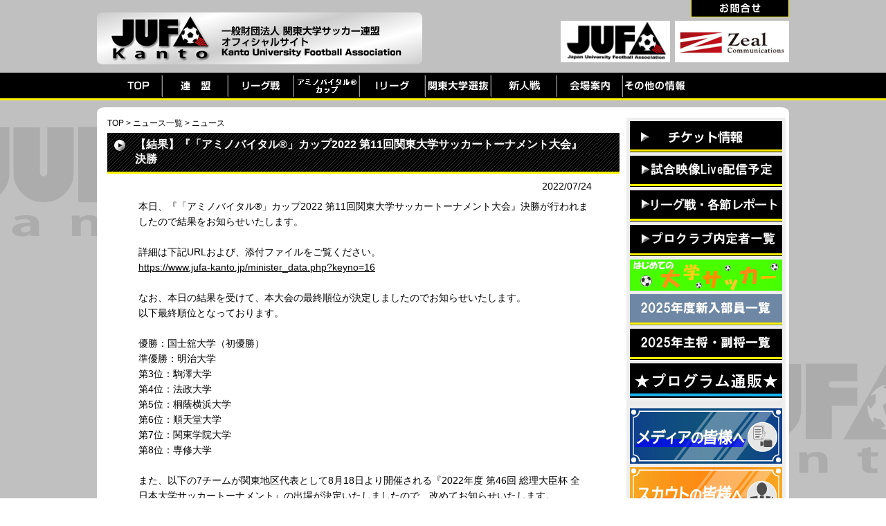

--- FILE ---
content_type: text/html; charset=UTF-8
request_url: https://www.jufa-kanto.jp/news.php?kn=3194
body_size: 4012
content:
<!DOCTYPE html PUBLIC "-//W3C//DTD XHTML 1.0 Transitional//EN" "http://www.w3.org/TR/xhtml1/DTD/xhtml1-transitional.dtd">
<html xmlns="http://www.w3.org/1999/xhtml" xml:lang="ja" lang="ja">
<head>
<meta http-equiv="Content-Type" content="text/html;charset=UTF-8" />
<meta http-equiv="content-script-type" content="text/javascript" />

<title>ニュース｜JUFA関東｜関東大学サッカー連盟オフィシャルサイト</title>
<meta name="Description" content="関東大学サッカーリーグ戦　試合日程。【JUFA関東】関東大学サッカー連盟オフィシャルサイト。" />

<script type="text/javascript" src="./js/jquery-1.6.1.min.js"></script>
<script type="text/javascript" src="./js/css_browser_selector.js"></script>
<script type="text/javascript" src="./js/smartRollover.js"></script>

<link rel="stylesheet" href="./js/css/nivo-slider.css" type="text/css" media="screen" /> 
<link rel="stylesheet" href="./js/css/style.css" type="text/css" media="screen" /> 
<script type="text/javascript" src="./js/jquery.nivo.slider.pack.js"></script> 

<meta name="copyright" content="Copyright &copy; 2013 JUFA Kanto All Rights Reserved." />
<link rel="stylesheet" href="./_style.css" type="text/css" media="all" />
<meta name="Keywords" content="JUFA関東,大学サッカー, 関東リーグ" />
<script>
(function(i,s,o,g,r,a,m){i['GoogleAnalyticsObject']=r;i[r]=i[r]||function(){
(i[r].q=i[r].q||[]).push(arguments)},i[r].l=1*new Date();a=s.createElement(o),
m=s.getElementsByTagName(o)[0];a.async=1;a.src=g;m.parentNode.insertBefore(a,m)
})(window,document,'script','https://www.google-analytics.com/analytics.js','ga');

   ga('create', 'UA-42257405-1', 'auto');
   ga('send', 'pageview');
</script>

</head>
<body>



<div id="wrapper01" style="background-color:#C0C0C0;">
	<!--共通ヘッダー-->
	<div id="header01">
		<div id="header02">
			<div id="header03"><a href="./"><h1>JUFA関東｜関東大学サッカー連盟オフィシャルサイト</h1></a></div>
			<div id="header04">
				<div class="header05"><a href="https://www.jufa-kanto.jp/news.php?kn=3136"><img src="./img/header_menu01_off.jpg" /></a></div>
				<div class="header_banner_area">
					<div class="header_banner0001"><a href="http://www.jufa.jp/" target="_balnk"><img src="./img/jufa.jpg" height="60" /></a></div>
					<div class="header_banner0002"><a href="https://zeal-c.jp/" target="_blank"><img src="./img/footer_banner0302.jpg" height="60" /></a></div>
				</div>
				
			</div>
		</div>
				
	</div>

	<div id="menu01">
		<div id="menu02"><a href="./"><img src="./img/menu01.jpg" alt="TOP" /></a><a href="./office01.php"><img src="./img/menu08_n.jpg" alt="連盟" /></a><a href="./league.php"><img src="./img/menu02_n.jpg" alt="関東大学サッカーリーグ戦" /></a><a href="./minister.php"><img src="./img/menu03_n03.jpg" alt="アミノバイタルカップ" /></a><a href="./i_league.php"><img src="./img/menu05_n.jpg" alt="Iリーグ" /></a><a href="./kanto.php"><img src="./img/menu04_n.jpg" alt="関東大学選抜" /></a><a href="./shinjinsen.php"><img src="./img/menu10_n.jpg" alt="新人戦" /></a><!--	<a href="./team.php"><img src="./img/menu07_n.jpg" alt="チーム紹介" /></a>	--><a href="./ground.php"><img src="./img/menu09_n.jpg" alt="会場案内" /></a><a href="./other.php"><img src="./img/menu06_n.jpg" alt="その他の情報" /></a></div>
	</div>
	<!--共通ヘッダーEND-->
	<!--コンテンツ-->
	<div class="content_area_top01"><img src="./img/content_area_top01.png" /></div>
	<div id="content_area">
		<div id="left_content01">
			<div class="pan01"><a href="./">TOP</a>&nbsp;&gt;&nbsp;<a href="./news_list.php?ctg=">ニュース一覧</a>&nbsp;&gt;&nbsp;ニュース</div>

			<div class="title_style01">
				<h2>【結果】『「アミノバイタル®」カップ2022 第11回関東大学サッカートーナメント大会』決勝</h2>
			</div>
			<div class="news_date01">2022/07/24</div>
			<div class="text02">本日、『「アミノバイタル®」カップ2022 第11回関東大学サッカートーナメント大会』決勝が行われましたので結果をお知らせいたします。<br />
<br />
詳細は下記URLおよび、添付ファイルをご覧ください。<br />
<a href="https://www.jufa-kanto.jp/minister_data.php?keyno=16" target="_blank">https://www.jufa-kanto.jp/minister_data.php?keyno=16</a><br />
<br />
なお、本日の結果を受けて、本大会の最終順位が決定しましたのでお知らせいたします。<br />
以下最終順位となっております。<br />
<br />
優勝：国士舘大学（初優勝）<br />
準優勝：明治大学<br />
第3位：駒澤大学<br />
第4位：法政大学<br />
第5位：桐蔭横浜大学<br />
第6位：順天堂大学<br />
第7位：関東学院大学<br />
第8位：専修大学<br />
<br />
また、以下の7チームが関東地区代表として8月18日より開催される『2022年度 第46回 総理大臣杯 全日本大学サッカートーナメント』の出場が決定いたしましたので、改めてお知らせいたします。<br />
<br />
（）内は総理大臣杯の出場回数<br />
<br />
国士舘大学（5大会ぶり23回目）<br />
明治大学（2大会ぶり17回目）<br />
駒澤大学（4大会連続19回目）<br />
法政大学（5大会連続24回目）<br />
桐蔭横浜大学（5大会ぶり2回目）<br />
順天堂大学（2大会ぶり15回目）<br />
関東学院大学（5大会ぶり2回目）</div>
			<a href="https://www.jufa-kanto.jp/_data/pdf/p_1683636263.pdf"><img src="https://www.jufa-kanto.jp/img/pdf.gif"> トーナメント表(07.24時点)</a><br />			<a href="https://www.jufa-kanto.jp/_data/pdf/p_1683636274.pdf"><img src="https://www.jufa-kanto.jp/img/pdf.gif"> 対戦表(07.24時点)</a><br />									
			<div class="news_date01"><a href="javascript:history.back(-1);">前のページに戻る</a></div>



		</div>
		<div id="right_content01">	


			
			<div class="right003"><a href="./ticket.php"><img src="./img/side_menu02.jpg" alt="チケット情報" width="220" /></a></div>

<!--
			<div class="right003"><a href="./if.php"><img src="./img/side_menu03.jpg" alt="ダウンロードページ" width="220" /></a></div>
-->

			
			
			<!--バナー登録エリア-->
						<div class="right004"><a href="https://www.jufa-kanto.jp/news.php?kn=4105" target="_blank"><img src="https://www.jufa-kanto.jp/_data/banner/p_1553698515.png" width="220" alt="試合映像配信予定" /></a></div>
						<div class="right004"><a href="https://www.jufa-kanto.jp/news.php?kn=4143" target="_blank"><img src="https://www.jufa-kanto.jp/_data/banner/p_1681808423.png" width="220" alt="リーグ戦・各節レポート" /></a></div>
						<div class="right004"><a href="https://www.jufa-kanto.jp/news.php?kn=4090" target="_blank"><img src="https://www.jufa-kanto.jp/_data/banner/p_1481608446.png" width="220" alt="プロ内定者一覧" /></a></div>
						<div class="right004"><a href="https://www.jufa-kanto.jp/news.php?kn=1585" target="_blank"><img src="https://www.jufa-kanto.jp/_data/banner/p_1539175188.png" width="220" alt="はじめての大学サッカー" /></a></div>
						<div class="right004"><a href="https://www.jufa-kanto.jp/news.php?kn=4084" target="_blank"><img src="https://www.jufa-kanto.jp/_data/banner/p_1738752516.png" width="220" alt="2025年度新入部員一覧" /></a></div>
						<div class="right004"><a href="https://www.jufa-kanto.jp/news.php?kn=4080" target="_blank"><img src="https://www.jufa-kanto.jp/_data/banner/p_1737982115.png" width="220" alt="主将副将一覧" /></a></div>
						<div class="right004"><a href="https://www.jufa-kanto.jp/news.php?kn=2463" target="_blank"><img src="https://www.jufa-kanto.jp/_data/banner/p_1398944014.jpg" width="220" alt="プログラム通販" /></a></div>
						<div class="right004"><a href="" target="_blank"><img src="https://www.jufa-kanto.jp/_data/banner/p_1602058635.png" width="220" alt="スペースバー1" /></a></div>
						<div class="right004"><a href="https://www.jufa-kanto.jp/news.php?kn=675" target="_blank"><img src="https://www.jufa-kanto.jp/_data/banner/p_1603276144.jpg" width="220" alt="メディアの皆様へ" /></a></div>
						<div class="right004"><a href="https://www.jufa-kanto.jp/news.php?kn=2786" target="_blank"><img src="https://www.jufa-kanto.jp/_data/banner/p_1693307980.jpg" width="220" alt="スカウトの皆様へ" /></a></div>
						<div class="right004"><a href="" target="_blank"><img src="https://www.jufa-kanto.jp/_data/banner/p_1602058710.png" width="220" alt="スペースバー2" /></a></div>
						<div class="right004"><a href="https://www.youtube.com/@JUFA_Kant" target="_blank"><img src="https://www.jufa-kanto.jp/_data/banner/p_1721213845.png" width="220" alt="Youtube" /></a></div>
						<div class="right004"><a href="https://x.com/JUFA_kanto/" target="_blank"><img src="https://www.jufa-kanto.jp/_data/banner/p_1721214412.png" width="220" alt="X(旧Twitter）" /></a></div>
						<div class="right004"><a href="https://www.instagram.com/jufa_kanto/" target="_blank"><img src="https://www.jufa-kanto.jp/_data/banner/p_1721214489.png" width="220" alt="Instagram" /></a></div>
						<div class="right004"><a href="https://www.facebook.com/jufa.kanto/" target="_blank"><img src="https://www.jufa-kanto.jp/_data/banner/p_1721214774.jpg" width="220" alt="Facebook" /></a></div>
						<!--バナー登録エリアEND-->


<!--
<a class="twitter-timeline" href="https://twitter.com/JUFA_League" data-widget-id="334580224173953025">全日本大学サッカー連盟＜JUFA＞ </a>
<script>!function(d,s,id){var js,fjs=d.getElementsByTagName(s)[0],p=/^http:/.test(d.location)?'http':'https';if(!d.getElementById(id)){js=d.createElement(s);js.id=id;js.src=p+"://platform.twitter.com/widgets.js";fjs.parentNode.insertBefore(js,fjs);}}(document,"script","twitter-wjs");</script>
-->




<!--
			<div class="title_style0301">
				<h2>SPECIAL THANKS</h2>
			</div>

			
-->
			<!--<div class="right003"><img src="./img/side_menu07.jpg" alt="Special Thanks" width="220" /></div>-->
		</div>
		<div class="clear"></div>
	</div>
	<!--コンテンツEND-->

<!--	
<div class="vis_area001">
	<div class="vis001">	
		<div class=""><img src="./img/side_jufa_kanto.png" /></div>
		<a class="twitter-timeline" href="https://twitter.com/JUFA_kanto" data-widget-id="576293445578289154">JUFA KANTO</a>
		<script>!function(d,s,id){var js,fjs=d.getElementsByTagName(s)[0],p=/^http:/.test(d.location)?'http':'https';if(!d.getElementById(id)){js=d.createElement(s);js.id=id;js.src=p+"://platform.twitter.com/widgets.js";fjs.parentNode.insertBefore(js,fjs);}}(document,"script","twitter-wjs");</script>
	</div>
	<div class="vis001">	
		<div class=""><img src="./img/side_jufa_sokuho.png" /></div>
		<a class="twitter-timeline" href="https://twitter.com/JUFA_sokuho" data-widget-id="576282355838496768">JUFA KANTO＜速報＞</a>
		<script>!function(d,s,id){var js,fjs=d.getElementsByTagName(s)[0],p=/^http:/.test(d.location)?'http':'https';if(!d.getElementById(id)){js=d.createElement(s);js.id=id;js.src=p+"://platform.twitter.com/widgets.js";fjs.parentNode.insertBefore(js,fjs);}}(document,"script","twitter-wjs");</script>
	</div>
	<div class="clear"></div>
</div>

	-->




	<div class="footer_banner_area">
		<div class="new_footer_a01"><a href="http://www.jreast.co.jp/" target="_blank"><img src="./img/footer_banner01.jpg" alt="" /></a></div>
		<div class="new_footer_a02">
			<div class="new_footer_a03"><a href="http://www.mikasasports.co.jp/" target="_blank"><img src="./img/footer_banner02.jpg" alt="" /></a></div>
			<div class="new_footer_a03"><a href="https://zeal-c.jp/" target="_blank"><img src="./img/footer_banner0302.jpg" alt="" /></a></div>
			<div class="new_footer_a03"><a href="https://maenomery.jp/" target="_blank"><img src="./img/footer_banner06.jpg" alt="" /></a></div>
			<div class="clear"></div>
			<div class="new_footer_a03"><a href="https://protx.co.jp/" target="_blank"><img src="./img/footer_banner07.jpg" alt="" /></a></div>
			<div class="new_footer_a03"><a href="http://www.jnet-tv.com/soccer/" target="_blank"><img src="./img/footer_banner04.jpg" alt="" /></a></div>

<!--
			<div class="new_footer_a03"><a href="https://www.shimachu.co.jp/" target="_blank"><img src="./img/footer_banner08.jpg" alt="" /></a></div>
	-->

			<div class="clear"></div>
		</div>
		<div class="clear"></div>
	</div>

	
	<div id="footer01">
		<div id="footer02">
			<ul class="footer03">
				<li><a href="./">TOP</a></li>
				<li><a href="./league.php">リーグ戦</a></li>
				<li><a href="./minister.php">「アミノバイタル®」カップ</a></li>
				<li><a href="./kanto.php">関東大学選抜</a></li>
				<li><a href="./i_league.php">Iリーグ</a></li>
				<li><a href="./shinjinsen.php">新人戦</a></li>
			</ul>
			<ul class="footer03">
				<li><a href="./other.php">その他の情報</a></li>
<!--
				<li><a href="./team.php">チーム紹介</a></li>
-->
				<li><a href="./office01.php">連盟</a></li>
				<!--<li><a href="">リンク</a></li>-->
			</ul>
			<ul class="footer03">
<!--
				<li><a href="./if.php">ダウンロードページ【if】</a></li>
-->
				<li><a href="./ground.php">会場案内</a></li>
				<li><a href="./ticket.php">チケット情報</a></li>
				<li><a href="https://www.jufa-kanto.jp/news.php?kn=3136">お問合せ</a></li>
			</ul>
			<ul class="footer03">
				<li><a href="./news.php?kn=675">メディアの皆様へ</a></li>
				<li><a href="./news.php?kn=2786">スカウトの皆様へ</a></li>
			</ul>
			<ul class="footer03_long">
				<li><a href="./news.php?kn=1508">利用規約</a></li>
				<li><a href="./news.php?kn=1500">個人情報保護方針</a></li>
				<li><a href="./news.php?kn=1501">個人番号及び特定個人情報の適正な取扱いに関する基本方針</a></li>
				<li><a href="./news.php?kn=1509">プライバシーポリシー</a></li>
				<li><a href="./news.php?kn=2392">特定商取引法に基づく表記</a></li>
			</ul>
			<div class="clear"></div>

<!--

			<div class="sns_footer_icon01">
				<div class="sns_footer_icon02"><a href="https://www.instagram.com/jufa_kanto/" target="_blank"><img src="https://www.jufa-kanto.jp/img/i03.png" alt="Instagram" /></a></div>
				<div class="sns_footer_icon02"><a href="https://line.me/R/ti/p/%40kvu2914h" target="_blank"><img src="https://www.jufa-kanto.jp/img/i01.png" alt="LINE" /></a></div>
				<div class="sns_footer_icon02"><a href="https://www.facebook.com/pages/%E9%96%A2%E6%9D%B1%E5%A4%A7%E5%AD%A6%E3%82%B5%E3%83%83%E3%82%AB%E3%83%BC%E9%80%A3%E7%9B%9F/699592290128385" target="_blank"><img src="https://www.jufa-kanto.jp/img/i02.png" alt="facebook" /></a></div>
				<div class="clear"></div>
			</div>

	-->

			<div class="footer04">CopyRight &copy; 2013 JUFA Kanto All Rights Reserved.<!--, theme design by <a href="http://www.promettre.jp/" target="_blank">Promettre</a>--></div>
			<div class="clear"></div>
		</div>
	</div>
</div>

</body>
</html>

--- FILE ---
content_type: text/css
request_url: https://www.jufa-kanto.jp/_style.css
body_size: 3730
content:
@charset "UTF-8";

*{
	margin:0;
	padding:0;
}

body { 
	color: #000000;
	margin:0;
	padding:0;
	font-family: "ＭＳ ゴシック","メイリオ",sans-serif;
	width:100%;
}

img{
	border:0;
	margin:0;
}

table,tr,td {
	border-collapse: collapse; 
}

.clear{
	clear:both;
	height:0px;
}

.input1 {
	color: #4d4d4d; 
	border: #6fd3c8 1px solid; 
	font-size:1em;
	font-family: "メイリオ","ＭＳ Ｐゴシック", "ＭＳ ゴシック",sans-serif;
	background-color: #F5F4F0;
}

.select1 {
	font-size:1em;
	color: #555555; 
	font-family: "メイリオ","ＭＳ Ｐゴシック", "ＭＳ ゴシック",sans-serif;
}

.textarea1 {
	border:1px #BABABA solid; 
	padding:1px 3px; 
	background-position:2px 3px; 
	background-repeat:no-repeat; 
	font-size:1em;
	font-family: "メイリオ","ＭＳ Ｐゴシック", "ＭＳ ゴシック",sans-serif;
}

.pageSt {
	text-align: center;
	padding:10px 0px;
}

.bb_sns_banner01{
	margin:0 0 20px 0;

}

.bb_sns_banner01 img{
	float:left;
	width:245px;
}


#wrapper01{
	width:100%;
	background-image:url("./img/bg_logo01.png");
	background-position:center top;
	background-repeat:repeat-y;
}

#wrapper02{
	width:100%;
	background-image:url("./img/bg_logo01.png");
	background-position:center top;
	background-repeat:repeat-y;
}

#header01{
	width:100%;
	height:105px;
}

#header02{
	width:1000px;
	height:105px;
	margin:0 auto;
}

#header03{
	float:left;
	width:470px;
	margin:8px 0;
	position:relative;
	top:10px;
	left:0;
}

#header03 h1{
	text-indent:-9900px;
	width:470px;
	height:75px;
	background-image:url("./img/logo_header.png");
}

#header04{
	float:right;
	width:468px;
	position:relative;
	top:0;
}

.header05{
	position:absolute;
	top:0;
	left:326px;
}

.header06{
	position:absolute;
	top:35px;
	width:468px;
	height:60px;
}

.header06 img{
	width:468px;
	height:60px;
}

.header_banner_area{
  position: absolute;
  top: 30px;
  right: 0;
}

.header_banner0001{
	width:165px;
	height:60px;
	float:left;
}

.header_banner0002{
	width:165px;
	height:60px;
	float:right;
}

#menu01{
	width:100%;
	height:37px;
	background-color:#000000;
	border-bottom:3px #FFF100 solid;
}

#menu02{
	width:950px;
	margin:0 auto;
}

#menu02 a img {
	-webkit-transition: 0.3s ease-in-out;
	   -moz-transition: 0.3s ease-in-out;
		 -o-transition: 0.3s ease-in-out;
			transition: 0.3s ease-in-out;
}

#menu02 a:hover img {
	opacity: 0.6;
	filter: alpha(opacity=60);
}


.pan01{
	margin:0 0 5px 0;
	font-size:12px;
	color:#000000;
}

.pan01 a{
	color:#000000;
	text-decoration:none;
}

.pan01 a:hover{
	color:#000000;
	text-decoration:underline;
}

.content_area_top01{
	width:1000px;
	height:15px;
	margin:10px auto 0 auto;
}

#content_area{
	width:1000px;
	margin:0 auto;
	background-color:#FFFFFF;
	padding:0 0 15px 0;
}

#left_content01{
	width:740px;
	float:left;
	margin:0 0 0 15px;
}

.ie6 #left_content01{
	width:740px;
	float:left;
	margin:0 0 0 10px;
}

#left_content01_data{
	width:960px;
	margin:0 0 0 15px;
}

#right_content01{
	width:220px;
	float:right;
	margin:0 5px 0 0;
	padding:5px;
	background-color:#EEEEEE;
}

#right_content01 img{
	margin:0 auto 5px auto;
}

.right003 a img {
	-webkit-transition: 0.3s ease-in-out;
	   -moz-transition: 0.3s ease-in-out;
		 -o-transition: 0.3s ease-in-out;
			transition: 0.3s ease-in-out;
}

.right003 a:hover img {
	opacity: 0.4;
	filter: alpha(opacity=40);
}


#main_image01{
	width:740px;
	margin:0 0 15px 0;
}

.title_style01{
	background-image:url("./img/bg_title01.jpg");
	border-bottom:3px #FFF100 solid;
	margin:0 auto 10px auto;
}

.title_style01 h2{
	width:655px;	
	font-size:16px;
	color:#FFFFFF;
	font-weight:bold;
	padding:7px 40px;
	background-image:url("./img/arrow001.jpg");
	background-repeat:no-repeat;
	background-position:10px 10px;
}

.title_style01_data{
	width:960px;
	height:35px;
	background-image:url("./img/bg_title03.jpg");
	margin:0 auto 10px auto;
	position:relative;
}

.title_style01_data h2{
	font-size:16px;
	color:#FFFFFF;
	font-weight:bold;
	position:absolute;
	top:7px;
	left:40px;
}

.title_style02{
	background-image:url("./img/bg_title01.jpg");
	border-bottom:3px #FFF100 solid;
	margin:0 auto 0 auto;
}

.title_style02 h2{
	width:655px;	
	font-size:16px;
	color:#FFFFFF;
	font-weight:bold;
	padding:7px 40px;
	background-image:url("./img/arrow001.jpg");
	background-repeat:no-repeat;
	background-position:10px 10px;
}

.title_style03{
	background-image:url("./img/bg_title01.jpg");
	border-bottom:3px #FFF100 solid;
	margin:0 auto 0 auto;
}

.title_style03 h2{
	width:655px;	
	font-size:16px;
	color:#FFFFFF;
	font-weight:bold;
	padding:7px 40px;
	background-image:url("./img/arrow001.jpg");
	background-repeat:no-repeat;
	background-position:10px 10px;
}

.title_style0301{
	width:220px;
	height:35px;
	background-image:url("./img/bg_title02.jpg");
	margin:0 0 0 0;
	position:relative;
}

.title_style0301 h2{
	font-size:16px;
	color:#FFFFFF;
	font-weight:bold;
	position:absolute;
	top:7px;
	left:40px;
}

.title_style04{
	width:360px;
	height:35px;
	background-image:url("./img/bg_title01.jpg");
	margin:0 0 10px 0;
	position:relative;
}

.title_style04 h2{
	font-size:14px;
	color:#FFFFFF;
	font-weight:bold;
	position:absolute;
	top:7px;
	left:40px;
}

.top_news01{
	width:720px;
	height:250px;
	margin:0 auto 30px auto;
	border:0;
}

.news_list01{
	width:673px;
	padding: 20px 30px;
	margin:0 auto 30px auto;
	border-left:1px #CCCCCC dotted;
	border-right:1px #CCCCCC dotted;
	border-bottom:1px #CCCCCC dotted;
	background-color:#EEEEEE;
}

.news_list01 ul{
	width:668px;
}

.news_list01 li{
	font-size:11px;
	line-height:20px;
	list-style-type:none;
	margin:0 0 5px 0;
	padding:0 0 5px 0;
	border-bottom:1px #999999 dotted;
	color:#000000;
}

.news_list01 img{
	margin:0 10px 0 0;
}

.news_list01 a{
	color:#000000;
	text-decoration:none;
}

.news_list01 a:hover{
	color:#FFCC00;
	text-decoration:none;
}

.news_more01{
	text-align:right;
	font-size:11px;
}


#side_club01{
	width:208px;
	border:1px #CCCCCC solid;
	background-color:#FFFFFF;
	margin:0 0 5px 0;
	padding:5px;
}

#side_club01 p{
	font-size:12px;
	line-height:20px;
}

#side_club01 a img {
	-webkit-transition: 0.3s ease-in-out;
	   -moz-transition: 0.3s ease-in-out;
		 -o-transition: 0.3s ease-in-out;
			transition: 0.3s ease-in-out;
}

#side_club01 a:hover img {
	opacity: 0.4;
	filter: alpha(opacity=40);
}


.side_club02{
	width:180px;
	margin:0 auto 0 auto;
}

#footer01{
	width:100%;
	background-color:#000000;
	border-bottom:3px #FFF100 solid;
}

#footer02{
	width:910px;
	margin:0 auto;
	padding:30px 20px;
}

.footer03{
	float:left;
	font-size:12px;
	width:200px
	margin:0 0 0 0;
}

.footer03 li{
	margin:0 40px 5px 0;
	color:#FFFFFF;
}

.footer03 a{
	color:#FFFFFF;
}

.footer03 a:hover{
	color:#FFCC00;
}

.footer03_long{
	float:left;
	font-size:12px;
	width:300px;
	margin:0 0 0 0;
}

.footer03_long li{
	margin:0 40px 5px 0;
	color:#FFFFFF;
}

.footer03_long a{
	color:#FFFFFF;
}

.footer03_long a:hover{
	color:#FFCC00;
}


.footer04{
	float:right;
	font-size:12px;
	width:200px:
	margin:0 0 0 0;
	color:#FFFFFF;
}

.footer04 a{
	color:#FFFFFF;
	text-decoration:none;
}

/*大会情報*/

.control_area01{
	width:690px;
	margin:0 auto 50px auto;
}
.control_area02{
	width:690px;
	margin:0 auto 10px auto;
}

.info01title_league{
	width:690px;
	background-color:#009900;
	color:#FFFFFF;
	padding:5px 0 3px 0;
	text-align:center;
	font-size:14px;
	font-weight:bold;
}

.info02title_league{
	width:345px;
	background-color:#009900;
	color:#FFFFFF;
	padding:5px 0 3px 0;
	text-align:center;
	font-size:14px;
	font-weight:bold;
}
.info07title_league{
	width:230px;
	background-color:#009900;
	color:#FFFFFF;
	padding:5px 0 3px 0;
	text-align:center;
	font-size:14px;
	font-weight:bold;
}

.info03title_league{
	width:172px;
	background-color:#009900;
	color:#FFFFFF;
	padding:5px 0 3px 0;
	text-align:center;
	font-size:14px;
	font-weight:bold;
	border:1px #009900 solid;
}

.info04title_league{
	width:688px;
	background-color:#009900;
	color:#FFFFFF;
	padding:5px 0 3px 0;
	text-align:center;
	font-size:14px;
	font-weight:bold;
	border:1px #009900 solid;
}

.info05title_league{
	width:137px;
	background-color:#CC0000;
	color:#FFFFFF;
	padding:5px 0 3px 0;
	text-align:center;
	font-size:14px;
	font-weight:bold;
	border:1px #999999 solid;
}

.info05title_league2014{
	width:137px;
	background-color:#CC0000;
	color:#FFFFFF;
	padding:5px 0 3px 0;
	text-align:center;
	font-size:14px;
	font-weight:bold;
	border:1px #999999 solid;
}

.info06title_league{
	width:688px;
	background-color:#CC0000;
	color:#FFFFFF;
	padding:5px 0 3px 0;
	text-align:center;
	font-size:14px;
	font-weight:bold;
}


.info01title_minister{
	width:690px;
	background-color:#0099FF;
	color:#FFFFFF;
	padding:5px 0 3px 0;
	text-align:center;
	font-size:14px;
	font-weight:bold;
}

.info02title_minister{
	width:345px;
	background-color:#0099FF;
	color:#FFFFFF;
	padding:5px 0 3px 0;
	text-align:center;
	font-size:14px;
	font-weight:bold;
}

.info01title_i_league{
	width:690px;
	background-color:red;
	color:#FFFFFF;
	padding:5px 0 3px 0;
	text-align:center;
	font-size:14px;
	font-weight:bold;
}

.info02title_i_league{
	width:345px;
	background-color:red;
	color:#FFFFFF;
	padding:5px 0 3px 0;
	text-align:center;
	font-size:14px;
	font-weight:bold;
}

.info01title_kanto{
	width:690px;
	background-color:#FD9A00;
	color:#FFFFFF;
	padding:5px 0 3px 0;
	text-align:center;
	font-size:14px;
	font-weight:bold;
}

.info02title__kanto{
	width:345px;
	background-color:#FD9A00;
	color:#FFFFFF;
	padding:5px 0 3px 0;
	text-align:center;
	font-size:14px;
	font-weight:bold;
}


.info02title_history{
	width:343px;
	background-color:#FFBF00;
	color:#FFFFFF;
	padding:5px 0 3px 0;
	text-align:center;
	font-size:14px;
	font-weight:bold;
	color:#000000;
	border:1px #999993 solid;;
}


.info02area{
	width:345px;
	float:left;
}



.info02title_b_history{
	width:228px;
	background-color:#FFBF00;
	color:#FFFFFF;
	padding:5px 0 3px 0;
	text-align:center;
	font-size:14px;
	font-weight:bold;
	color:#000000;
	border:1px #999993 solid;;
}


.info02area_b{
	width:230px;
	float:left;
}


.info07{
	width:230px;
	float:left;
}
.info07link{
	width:230px;
	background-color: #EEEEEE;
    border: 1px #CCCCCC solid;
    text-align: center;
    padding: 0 0;
    font-size: 12px;
}
.info07link a{
	display: block;
    padding: 8px 0 5px 0;
    color: #000000;
    text-decoration: none;
    border-bottom: 3px #EEEEEE solid;
    background-image: url(./img/icon07.png);
    background-repeat: no-repeat;
}

.info03area{
	width:137px;
	float:left;
}

.info03area2014{
	width:137px;
	float:left;
}

.info04area{
	width:688px;
	float:left;
	margin:5px 0 5px 0;
}

.info01{
	width:688px;
	background-color:#EEEEEE;
	border:1px #CCCCCC solid;
	text-align:center;
	padding:0 0;
	font-size:8px;
}

.info01 a{
	display:block;
	padding:8px 0 5px 0;
	color:#000000;
	text-decoration:none;
	border-bottom:3px #EEEEEE solid;
	background-image:url("./img/icon07.png");
	background-repeat:no-repeat;
	font-size:12px;
}

.info01 a:hover{
	display:block;
	background-color:#000000;
	color:#FFFFFF;
	text-decoration:none;
	border-bottom:3px #FFF100 solid;
	background-image:url("./img/icon07.png");
	background-repeat:no-repeat;
	font-size:12px;
}

.info01_nolink{
	width:688px;
	padding:8px 0 8px 0;
	background-color:#EEEEEE;
	border:1px #CCCCCC solid;
	text-align:center;
	font-size:12px;
}

.info02{
	background-color:#EEEEEE;
	border:1px #CCCCCC solid;
	width:343px;
	text-align:center;
	padding:0 0;
	font-size:12px;
}


.info02_b{
	background-color:#EEEEEE;
	border:1px #CCCCCC solid;
	width:228px;
	text-align:center;
	padding:0 0;
	font-size:12px;
}


.info02 a{
	display:block;
	padding:8px 0 5px 0;
	color:#000000;
	text-decoration:none;
	border-bottom:3px #EEEEEE solid;
	background-image:url("./img/icon07.png");
	background-repeat:no-repeat;
}


.info02_b a{
	display:block;
	padding:8px 0 5px 0;
	color:#000000;
	text-decoration:none;
	border-bottom:3px #EEEEEE solid;
	background-image:url("./img/icon07.png");
	background-repeat:no-repeat;
}


.info02 a:hover{
	display:block;
	background-color:#000000;
	color:#FFFFFF;
	text-decoration:none;
	border-bottom:3px #FFF100 solid;
	background-image:url("./img/icon07.png");
	background-repeat:no-repeat;
}


.info02_b a:hover{
	display:block;
	background-color:#000000;
	color:#FFFFFF;
	text-decoration:none;
	border-bottom:3px #FFF100 solid;
	background-image:url("./img/icon07.png");
	background-repeat:no-repeat;
}


.info02_nolink{
	padding:8px 0 8px 0;
	background-color:#EEEEEE;
	width:343px;
	text-align:center;
	font-size:12px;
	border:1px #CCCCCC solid;
	background-image:url("./img/icon07.png");
	background-repeat:no-repeat;
}


.info02_b_nolink{
	padding:8px 0 8px 0;
	background-color:#EEEEEE;
	width:343px;
	text-align:center;
	font-size:12px;
	border:1px #CCCCCC solid;
	background-image:url("./img/icon07.png");
	background-repeat:no-repeat;
}


.info03{
	background-color:#EEEEEE;
	border:1px #CCCCCC solid;
	width:137px;
	text-align:center;
	padding:0 0;
	font-size:12px;
}

.info03 a{
	display:block;
	padding:8px 0 5px 0;
	color:#000000;
	text-decoration:none;
	border-bottom:3px #EEEEEE solid;
	background-image:url("./img/icon07.png");
	background-repeat:no-repeat;
}

.info03 a:hover{
	display:block;
	background-color:#000000;
	color:#FFFFFF;
	text-decoration:none;
	border-bottom:3px #FFF100 solid;
	background-image:url("./img/icon07.png");
	background-repeat:no-repeat;
}

.info03_2014{
	background-color:#EEEEEE;
	border:1px #CCCCCC solid;
	width:137px;
	text-align:center;
	padding:0 0;
	font-size:12px;
}

.info03_2014 a{
	display:block;
	padding:8px 0 5px 0;
	color:#000000;
	text-decoration:none;
	border-bottom:3px #EEEEEE solid;
	background-image:url("./img/icon07.png");
	background-repeat:no-repeat;
}

.info03_2014 a:hover{
	display:block;
	background-color:#000000;
	color:#FFFFFF;
	text-decoration:none;
	border-bottom:3px #FFF100 solid;
	background-image:url("./img/icon07.png");
	background-repeat:no-repeat;
}

.info04sub{
	background-color:#EEEEEE;
	border:1px #CCCCCC solid;
	text-align:left;
	padding:2px;
	font-size:12px;
}

.info04sub img{
	border:none;
	vertical-align:middle;
	padding:0 0 2px 0;
}

.info04sub a{
	line-height:30px;
	padding:0px 0 0px 0;
	color:#000000;
	text-decoration:none;
	border-bottom:3px #EEEEEE solid;
	padding:0 5px 0 0;
}

.info04sub a:hover{
	line-height:30px;
	background-color:#000000;
	color:#FFFFFF;
	text-decoration:none;
	border-bottom:3px #FFF100 solid;
	padding:0 5px 0 0;
}



.data_area01{
	width:720px;
	height:1500px;
	margin:0 auto 30px auto;
	border:0;
}

.data_area01_data{
	width:960px;
	height:2000px;
	margin:0 auto 30px auto;
	border:0;
}

.data_area02_data{
	width:960px;
	height:4000px;
	margin:0 auto 30px auto;
	border:0;
}

.data_area02{
	width:720px;
	height:1000px;
	margin:0 auto 30px auto;
	border:0;
}


.table01{
	width:670px;
	margin:0 auto;
	line-height:1.5;
}

.table02{
	width:98px;
	padding:5px 10px;
	font-size:12px;
	background-color:#EEEEEE;
	border:1px #CCCCCC solid;
}

.table03{
	width:528px;
	padding:5px 10px;
	font-size:12px;
	background-color:#FFFFFF;
	border:1px #CCCCCC solid;
}

.table04{
	width:670px;
	margin:30px auto;
}

.table05{
	width:128px;
	padding:5px 10px;
	font-size:16px;
	background-color:#EEEEEE;
	border:1px #CCCCCC solid;
}

.table06{
	width:508px;
	padding:5px 10px;
	font-size:16px;
	background-color:#FFFFFF;
	border:1px #CCCCCC solid;
}

.table06_width{
	padding:5px 10px;
	font-size:16px;
	background-color:#FFFFFF;
	border:1px #CCCCCC solid;
}

.table07{
	text-align:center;
	padding:10px 0;
}

.table07 img{
	margin:5px 0 0 0;
}

.table08{
	text-align:center;
	padding:10px 0;
	background-color:#EEEEEE;
	border:1px #CCCCCC solid;
	font-size:14px;
	width:270px;
}

.table09{
	text-align:center;
	padding:10px 0;
	border:1px #CCCCCC solid;
	font-size:14px;
	width:200px;
}

.team001{
	text-align:center;
	margin:0 0 10px 0;
}

.team001 img{
	margin:0 5px;
}

.text01{
	font-size:12px;
	line-height:20px;
	width:650px;
	margin:20px auto 20px auto;
}

.text02{
	font-size:14px;
	line-height:22px;
	width:650px;
	margin:10px auto 40px auto;
}

.text02 p{
	margin:0 0 10px 0;
}

.text02 a{
	color:#000000;
}

.text02 img{
	margin:10px;
}

.text03{
	font-size:16px;
	line-height:24px;
	width:650px;
	margin:40px auto 40px auto;
}

.text03 p{
	margin:0 0 10px 0;
}

.text04{
	font-size:12px;
	line-height:24px;
	width:650px;
	margin:40px auto 40px auto;
}

.text04 p{
	margin:0 0 20px 0;
}

.girl_banner01{
	width:730px;
	margin:0 0 15px 10px;
}

.girl_banner01 img{
	margin:0 5px;
}

.girl_banner01 a img {
	-webkit-transition: 0.3s ease-in-out;
	   -moz-transition: 0.3s ease-in-out;
		 -o-transition: 0.3s ease-in-out;
			transition: 0.3s ease-in-out;
}

.girl_banner01 a:hover img {
	opacity: 0.4;
	filter: alpha(opacity=40);
}


.girl001{
	width:314px;
	height:223px;
	background-image:url("./img/bg_jufa_girl02.jpg");
	float:left;
	margin:10px 0 5px 5px;
	padding:25px 20px;
}

.girl002{
	width:314px;
	height:223px;
	background-image:url("./img/bg_jufa_girl02.jpg");
	float:right;
	margin:10px 5px 5px 0;
	padding:25px 20px;
}

.girl003{
	width:170px;
	float:left;
	margin:0 10px 10px 0;
}

.girl004{
	width:120px;
	float:left;
	margin:0 0 10px 0;
	font-size:12px;
	line-height:20px;
	font-weight:bold;
	padding:95px 0 0 0;
}

.girl004_name{
	font-size:18px;
	margin:0 0 10px 0;
}

.girl004_name01{
	font-size:16px;
	margin:0 0 10px 0;
}



.girl005{
	font-size:11px;
	line-height:20px;
}

.dl_list01{
	width:673px;
	padding: 20px 30px;
	margin:0 auto 30px auto;
	border-left:1px #CCCCCC dotted;
	border-right:1px #CCCCCC dotted;
	border-bottom:1px #CCCCCC dotted;
	background-color:#EEEEEE;
}

.dl_list01 ul{
	width:668px;
}

.dl_list01 li{
	font-size:11px;
	line-height:20px;
	list-style-type:none;
	margin:0 0 5px 0;
	padding:0 0 5px 0;
	border-bottom:1px #999999 dotted;
	color:#000000;
}

.dl_list01 img{
	margin:0 10px 0 0;
}

.dl_list01 a{
	color:#000000;
	text-decoration:none;
	font-weight:bold;
}

.dl_list01 a:hover{
	color:#FFCC00;
	text-decoration:none;
	font-weight:bold;
}

.news_date01{
	width:700px;
	text-align:right;
	font-size:14px;
	margin:10px 0 0 0;
}

.news_date01 a{
	color:#000000;
}

.login_box01{
	width:250px;
	margin:0 auto;
	border:1px #FF6600 dotted;
	padding:20px;
}

.login_box02{
	font-size:14px;
	margin:0 0 10px 0;
}

.ticket01{
	width:670px;
	margin:0 auto 30px auto;
}

.ticket02{
	font-size:14px;
	font-weight:bold;
	color:#FFFFFF;
	background-color:#000000;
	border:1px #000000 solid;
	padding:5px;
}

.ticket03{
	width:120px;
	font-size:14px;
	padding:5px;
	border:1px #000000 solid;
}

.ticket04{
	font-size:14px;
	line-height:22px;
	padding:5px;
	border:1px #000000 solid;
}

.ticket05{
	font-size:14px;
	line-height:22px;
	padding:5px;
	border:1px #000000 solid;
}

.ticket06{
	width:280px;
	height:28px;
	margin:0 auto 30px auto;
}

.top_game_news01{
	width:720px;
	font-size:12px;
	margin:0 auto 15px auto;
}

.top_game_news02{
	background-color:#000000;
	color:#FFFFFF;
	text-align:center;
	padding:5px 0;
	font-size:16px;
	font-weight:bold;
}

.top_game_news03{
	background-color:#666666;
	color:#FFFFFF;
	text-align:center;
	padding:5px 0;
	border:1px #FFFFFF dotted;
}

.top_game_news04{
	background-color:#FFFFFF;
	color:#000000;
	text-align:center;
	padding:5px 0;
	border:1px #000000 dotted;
}

.top_game_news05{
	width:720px;
	margin:10px auto 15px auto;
}

.league_date01{
	width:300px;
	margin:40px auto;
}

.official01{
	width:700px;
	margin:10px auto 20px auto;
}

.official02{
	font-size:12px;
	font-weight:bold;
	width:80px;
	padding:10px 0;
}

.official03{
	font-size:12px;
	padding:10px 0;
}

.official04title{
	font-size:14px;
	font-weight:bold;
	width:345px;
	margin:10px 0 10px 10px;
	float:left;
}

.official04{
	width:345px;
}

.official05{
	padding:5px 0;
	font-weight:bold;
	text-align:center;
	background-color:#CECECE;
	width:40%;
	border:1px #999999 solid;
	font-size:12px;
}

.official06{
	padding:5px 0;
	font-weight:bold;
	text-align:center;
	background-color:#CECECE;
	width:60%;
	border:1px #999999 solid;
	font-size:12px;
}

.official07{
	padding:5px;
	border:1px #999999 solid;
	font-size:12px;
	font-weight:normal;
}

.official08{
	padding:5px;
	border:1px #999999 solid;
	font-size:12px;
	font-weight:normal;
}

.official09title{
	font-size:14px;
	font-weight:bold;
	width:345px;
	margin:10px 10px 10px 0;
	float:right;
}

.official09{
	width:345px;
}

.official10{
	float:left;
}

.official10_02,.official10_10{
	font-size:12px;
	width:360px;
}

.official10_02 td{
	border:1px #999999 solid;
	padding:2px 2px 2px 0;
}

.official10_10 td{
	border:1px #999999 solid;
	padding:2px 5px 2px 0;
}

.official10_03{
	width:30px;
}

.official10_05{
	width:60px;
}

.official10_06{
	width:160px;
}

.official10_09{
	font-size:12px;
	margin:0 0 20px 0;
}

.official11{
	float:right;
}

.ground01{
	width:700px;
	margin:10px auto 30px auto;
	padding:0 0 10px 0;
	border-bottom:1px #CCCCCC dotted;
}

.ground02{
	font-size:18px;
	font-weight:bold;
	margin:0 0 10px 0;
	background-color:yellow;
	padding:5px 0 0 10px;
	border-left:5px #000000 solid;
	border-bottom:1px #000000 solid;
}

.ground03{
	width:425px;
	float:left;
}

.ground04{
	width:255px;
	float:right;
	font-size:12px;
	line-height:20px;
}

.team_list ul{
	width:668px;
}

.team_list li{
	text-align:center;
	font-size:16px;
	line-height:34px;
	list-style-type:none;
	margin:0 0 5px 0;
	padding:0 0 5px 0;
	border-bottom:1px #999999 dotted;
	color:#000000;
}

.team_list img{
	margin:0 10px 0 0;
}

.team_list a{
	color:#b131ed;
	text-decoration:none;
}

.team_list a:hover{
	color:#ed31a0;
	text-decoration:underline;
}

.text02 img{
	width: expression(document.body.clientWidth > 650? "650px");
	max-width: 650px;
}

.i_league_text_link01{
	border:1px #CCCCCC dotted;
	margin:640px;
	margin:10px auto;
	padding:10px 20px;
	font-size:12px;
	line-height:20px;
	background-color:#EFEFEF;
}

.i_league_text_link01 a{
	color:#333333;
}

.i_league_text_link01 a:hover{
	color:red;
}

.offi_kako01{
	text-align:right;
	font-size:14px;
	margin:10px 0;
}

.offi_kako01 a{
	color:#000000;
}

.offi_kako01 a:hover{
	color:red;
}

.nivo-controlNav,#slider a.nivo-prevNav,#slider a.nivo-nextNav{
display:none;
}

.rinen01{
	width:724px;
	margin:20px auto 40px auto;
}

.regi_price01{
	width:500px;
}

.regi_price02{
	border:1px #CCC dotted;
	padding:2px 5px;
	background-color:#FFF4C8;
}

.regi_price03{
	border:1px #CCC dotted;
	padding:2px 5px;
	text-align:right;
}

.regi_price04{
	border:1px #CCC dotted;
	padding:2px 5px;
	text-align:center;
}

.regi_price05{
	width:500px;
	margin:0 0 20px 0;
}

.regi_price07{
	font-weight:bold;
	text-decoration:underline;
}

.regi01{
	width:650px;
}

.regi02{
	width:210px;
	float:left;
	margin:0 10px 20px 0;
}

.regi03{
	width:210px;
	float:left;
	margin:0 0 20px 0;
}

.regi02new{
	width:160px;
	float:left;
	margin:0 3px 20px 0;
}

.regi03new{
	width:160px;
	float:left;
	margin:0 0 20px 0;
}

.regi02new img{
	width:160px;
}

.regi03new img{
	width:160px;
}



.coverage01{
	width:673px;
	padding: 20px 30px;
	margin:0 auto 30px auto;
	border-left:1px #CCCCCC dotted;
	border-right:1px #CCCCCC dotted;
	border-bottom:1px #CCCCCC dotted;
	background-color:#EEEEEE;
	font-size:12px;
	line-height:20px;
}

.coverage02{
	font-size:0.8em;
}

.coverage03{
	width:673px;
	padding: 20px 30px;
	margin:0 auto 30px auto;
	border:1px #CCCCCC dotted;
	background-color:#EEEEEE;
	font-size:12px;
	line-height:20px;
}

.coverage04{
	width: 690px;
	margin: 0 auto 20px auto;
}

.coverage05{
	width:450px;
	padding: 20px 30px;
	margin:0 auto 0 auto;
	border:1px #CCCCCC dotted;
	background-color:#FFFFFF;
	font-size:14px;
	line-height:24px;
}


.coverage06{
	width:688px;
	background-color:#EEEEEE;
	border:1px #CCCCCC solid;
	text-align:center;
	padding:0 0;
	font-size:12px;
}

.coverage06 a{
	display:block;
	padding:8px 0 5px 0;
	color:#000000;
	text-decoration:none;
	border-bottom:3px #EEEEEE solid;
	background-image:url("./img/pdficon01.png");
	background-repeat:no-repeat;
	background-position:160px 0;
	min-height:22px;
}

.coverage06 a:hover{
	display:block;
	background-color:#000000;
	color:#FFFFFF;
	text-decoration:none;
	border-bottom:3px #FFF100 solid;
	background-image:url("./img/pdficon01.png");
	background-repeat:no-repeat;
	background-position:160px 0;
}


.coverage07{
	width:688px;
	background-color:#EEEEEE;
	border:1px #CCCCCC solid;
	text-align:center;
	padding:0 0;
	font-size:12px;
}

.coverage07 a{
	display:block;
	padding:8px 0 5px 0;
	color:#000000;
	text-decoration:none;
	border-bottom:3px #EEEEEE solid;
}

.coverage07 a:hover{
	display:block;
	background-color:#000000;
	color:#FFFFFF;
	text-decoration:none;
	border-bottom:3px #FFF100 solid;
}


.coverage08{
	width:673px;
	padding: 20px 30px;
	margin:0 auto 10px auto;
	border:1px #CCCCCC dotted;
	font-size:12px;
	line-height:20px;
}

.footer_banner_area{
	width:918px;
	margin:0 auto;
	padding:10px 0 0 0;
}

.footer_banner01{
	width:222px;
	height:82px;
	float:left;
	margin:0 10px 10px 0;
}

.footer_banner01 img{
	width:220px;
	border:1px #CCCCCC solid;
}

.footer_banner02{
	width:222px;
	height:82px;
	float:left;
	margin:0 0 10px 0;
}

.footer_banner02 img{
	width:220px;
	border:1px #CCCCCC solid;
}

.right005{
	width:220px;
	height:40px;
	margin:5px 0 0 0;
}
.right005 img{
	margin:0;
}

.prepare{
	text-align:center;
	margin:50px 0;
}

.ileage_text01{
	width:600px;
	padding:10px 30px;
	border:1px #CC0000 dotted;
	font-size:12px;
	margin:10px auto;
}

.past01{
	width:688px;
	background-color:#EEEEEE;
	border:1px #CCCCCC solid;
	text-align:center;
	margin:10px 0 0 0;
	font-size:12px;
}

.past01 a{
	display:block;
	padding:8px 0 5px 0;
	color:#000000;
	text-decoration:none;
	border-bottom:3px #EEEEEE solid;
	background-image:url("./img/icon07.png");
	background-repeat:no-repeat;
}

.past01 a:hover{
	display:block;
	background-color:#000000;
	color:#FFFFFF;
	text-decoration:none;
	border-bottom:3px #FFF100 solid;
	background-image:url("./img/icon07.png");
	background-repeat:no-repeat;
}

.ticket_text01{
	width:670px;
	margin:0 auto 50px auto;
}

.ticket_text01 p{
	font-size:14px;
    line-height: 22px;
}

.ticket_text02{
	margin:0 0 20px 0;
}

.new_footer_a01{
	width:283px;
	float:left;
	margin:5px 5px 0 0;
}

.new_footer_a01 img{
	width:283px;
}

.new_footer_a02{
	width:630px;
	float:left;
}

.new_footer_a03{
	width:200px;
	margin:5px;
	float:left;
}

.new_footer_a03 img{
	width:200px;
}

.girl_2019_001{
	border:3px #F19DAF solid;
	border-radius:10px;
	padding:15px 20px;
	margin:10px 0;
}

.girl_2019_002{
	width:275px;
	float:left;
	margin:0 30px 0 0;
}

.girl_2019_003{
	width:275px;
	float:left;
	margin:0 0 0 0;
	padding:50px 0 0 0;
	font-size:30px;
	font-family:メイリオ,meirio,sans-serif;
}

.vis_area001{
	width:1000px;
	margin:25px auto;
}
.vis001{
	width:480px;
	margin:0 5px;
	float:left;
}
.sns_footer_icon01{
	width:120px;
	margin:30px auto;
}
.sns_footer_icon02{
	width:30px;
	margin:0 5px;
	float:left;
}
.sns_footer_icon02 img{
	width:100%;
}